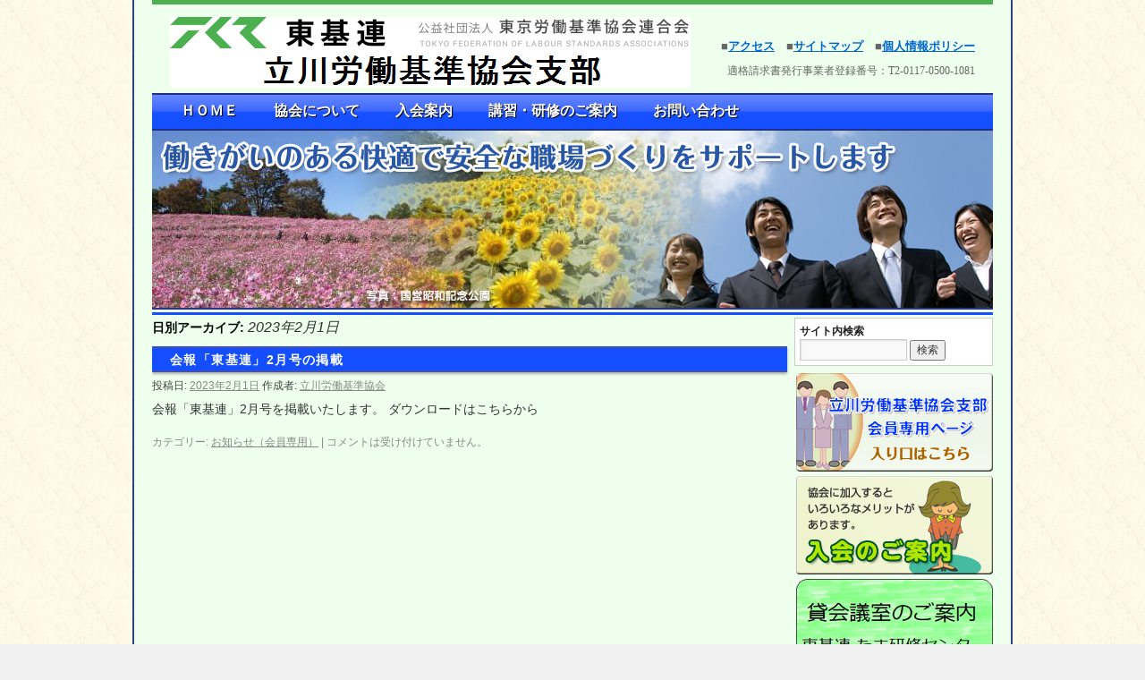

--- FILE ---
content_type: text/html; charset=UTF-8
request_url: http://www.tachikawa-roukikyo.or.jp/2023/02/01/
body_size: 3511
content:
<!DOCTYPE html>
<html dir="ltr" lang="ja">
<head>
<meta charset="UTF-8" />
<title>
01 | 2月 | 2023 | （公社）東基連 立川労働基準協会支部</title>
<link rel="profile" href="http://gmpg.org/xfn/11" />
<link rel="stylesheet" type="text/css" media="all" href="http://www.tachikawa-roukikyo.or.jp/wp/wp-content/themes/tachikawa/style.css" />
<link rel="pingback" href="http://www.tachikawa-roukikyo.or.jp/wp/xmlrpc.php" />
<link rel="alternate" type="application/rss+xml" title="（公社）東基連 立川労働基準協会支部 &raquo; フィード" href="http://www.tachikawa-roukikyo.or.jp/feed/" />
<link rel="alternate" type="application/rss+xml" title="（公社）東基連 立川労働基準協会支部 &raquo; コメントフィード" href="http://www.tachikawa-roukikyo.or.jp/comments/feed/" />
<link rel='stylesheet' id='theme-my-login-css'  href='http://www.tachikawa-roukikyo.or.jp/wp/wp-content/plugins/theme-my-login/theme-my-login.css?ver=6.2.3' type='text/css' media='all' />
<link rel='stylesheet' id='contact-form-7-css'  href='http://www.tachikawa-roukikyo.or.jp/wp/wp-content/plugins/contact-form-7/styles.css?ver=2.4.6' type='text/css' media='all' />
<script type='text/javascript' src='http://www.tachikawa-roukikyo.or.jp/wp/wp-includes/js/l10n.js?ver=20101110'></script>
<script type='text/javascript' src='http://www.tachikawa-roukikyo.or.jp/wp/wp-includes/js/jquery/jquery.js?ver=1.4.4'></script>
<link rel="EditURI" type="application/rsd+xml" title="RSD" href="http://www.tachikawa-roukikyo.or.jp/wp/xmlrpc.php?rsd" />
<link rel="wlwmanifest" type="application/wlwmanifest+xml" href="http://www.tachikawa-roukikyo.or.jp/wp/wp-includes/wlwmanifest.xml" /> 
<link rel='index' title='（公社）東基連 立川労働基準協会支部' href='http://www.tachikawa-roukikyo.or.jp/' />
<meta name="generator" content="WordPress 3.1.4" />
</head>

<body class="archive date">
<a name="t00" id="t00"></a>
<div id="wrapper" class="hfeed">
<div id="header">
	<div id="masthead">
		<div id="branding" role="banner">
						<div id="site-title"><span><a href="http://www.tachikawa-roukikyo.or.jp/" title="（公社）東基連 立川労働基準協会支部" rel="home"><img src="http://www.tachikawa-roukikyo.or.jp/wp/wp-content/themes/tachikawa/images/common/top_logo.png" width="582" height="79"></a></span></div>
			<!--<div id="site-description">
							</div>-->
			<div class="headnavi">■<a href="http://www.tachikawa-roukikyo.or.jp/about/#t04">アクセス</a>　■<a href="site_map">サイトマップ</a>　■<a href="privacy_policy">個人情報ポリシー</a></div>
			<div class="headnavi headnavi_invoice-num">適格請求書発行事業者登録番号：T2-0117-0500-1081</div>
			<div style="clear:both"></div>
			<!-- ここから#access -->
			<div id="access" role="navigation">
								<div class="skip-link screen-reader-text"><a href="#content" title="コンテンツへ移動">
					コンテンツへ移動					</a></div>
								<div class="menu-header"><ul id="menu-menu01" class="menu"><li id="menu-item-17" class="menu-item menu-item-type-custom menu-item-object-custom menu-item-home menu-item-17"><a href="http://www.tachikawa-roukikyo.or.jp/">ＨＯＭＥ</a></li>
<li id="menu-item-30" class="menu-item menu-item-type-post_type menu-item-object-page menu-item-30"><a href="http://www.tachikawa-roukikyo.or.jp/about/">協会について</a></li>
<li id="menu-item-31" class="menu-item menu-item-type-post_type menu-item-object-page menu-item-31"><a href="http://www.tachikawa-roukikyo.or.jp/admission/">入会案内</a></li>
<li id="menu-item-32" class="menu-item menu-item-type-post_type menu-item-object-page menu-item-32"><a href="http://www.tachikawa-roukikyo.or.jp/training_course/">講習・研修のご案内</a></li>
<li id="menu-item-33" class="menu-item menu-item-type-post_type menu-item-object-page menu-item-33"><a href="http://www.tachikawa-roukikyo.or.jp/inquiry/">お問い合わせ</a></li>
</ul></div>			</div>
			<!-- ここまで#access -->
			
						<img src="http://www.tachikawa-roukikyo.or.jp/wp/wp-content/uploads/2013/03/top_image_02_mini.jpg" width="940" height="198" alt="立川労働基準協会" class="top_image" />
						<div style="clear:both"></div>
		</div>
		<!-- #branding --> 
		
	</div>
	<!-- #masthead --> 
</div>
<!-- #header -->

<div id="main">

		<div id="container">
			<div id="content" role="main">


			<h1 class="page-title">
				日別アーカイブ: <span>2023年2月1日</span>			</h1>






			<div id="post-9708" class="post-9708 post type-post status-publish format-standard hentry category-members">
			<h2 class="entry-title"><a href="http://www.tachikawa-roukikyo.or.jp/2023/02/01/r5-2toukiren759/" title="会報「東基連」2月号の掲載 へのパーマリンク" rel="bookmark">会報「東基連」2月号の掲載</a></h2>

			<div class="entry-meta">
				<span class="meta-prep meta-prep-author">投稿日:</span> <a href="http://www.tachikawa-roukikyo.or.jp/2023/02/01/r5-2toukiren759/" title="2:11 PM" rel="bookmark"><span class="entry-date">2023年2月1日</span></a> <span class="meta-sep">作成者:</span> <span class="author vcard"><a class="url fn n" href="http://www.tachikawa-roukikyo.or.jp/author/tachikyo/" title="立川労働基準協会 の投稿をすべて表示">立川労働基準協会</a></span>			</div><!-- .entry-meta -->

				<div class="entry-summary">
				<p>会報「東基連」2月号を掲載いたします。 ダウンロードはこちらから</p>
			</div><!-- .entry-summary -->
	
			<div class="entry-utility">
									<span class="cat-links">
						<span class="entry-utility-prep entry-utility-prep-cat-links">カテゴリー:</span> <a href="http://www.tachikawa-roukikyo.or.jp/category/members/" title="お知らせ（会員専用） の投稿をすべて表示" rel="category tag">お知らせ（会員専用）</a>					</span>
					<span class="meta-sep">|</span>
												<span class="comments-link"><span>コメントは受け付けていません。</span></span>
							</div><!-- .entry-utility -->
		</div><!-- #post-## -->

		
	


			</div><!-- #content -->
		</div><!-- #container -->


		<div id="primary" class="widget-area" role="complementary">
			<ul class="xoxo">

<li id="search-2" class="widget-container widget_search"><h3 class="widget-title">サイト内検索</h3><form role="search" method="get" id="searchform" action="http://www.tachikawa-roukikyo.or.jp/" >
	<div><label class="screen-reader-text" for="s">検索:</label>
	<input type="text" value="" name="s" id="s" />
	<input type="submit" id="searchsubmit" value="検索" />
	</div>
	</form></li>			</ul>
		</div><!-- #primary .widget-area -->


		<div id="secondary" class="widget-area" role="complementary">
			<ul class="xoxo">
				<li id="text-3" class="widget-container widget_text"><h3 class="widget-title">会員専用</h3>			<div class="textwidget"><a href="members"><img src="http://www.tachikawa-roukikyo.or.jp/wp/wp-content/themes/tachikawa/images/common/banner01.png" width="220" height="110"></a></div>
		</li><li id="text-7" class="widget-container widget_text"><h3 class="widget-title">加入のご案内</h3>			<div class="textwidget"><a href="admission"><img src="http://www.tachikawa-roukikyo.or.jp/wp/wp-content/themes/tachikawa/images/common/banner02.png" width="220" height="110"></a></div>
		</li><li id="text-6" class="widget-container widget_text"><h3 class="widget-title">貸し会議室案内</h3>			<div class="textwidget"><a href="https://sites.google.com/view/tamaken-yoyaku/" target="_blank"><img src="http://www.tachikawa-roukikyo.or.jp/wp/wp-content/themes/tachikawa/images/common/banner03-kashikaigishitsu.png" width="220" height="110"></a></div>
		</li><li id="text-5" class="widget-container widget_text"><h3 class="widget-title">キャンペーングッズ申し込み</h3>			<div class="textwidget"><a href="anzen_goods"><img src="http://www.tachikawa-roukikyo.or.jp/wp/wp-content/themes/tachikawa/images/common/banner04.png" width="220" height="110"></a></div>
		</li><li id="text-4" class="widget-container widget_text"><h3 class="widget-title">巡回健康診断ご案内</h3>			<div class="textwidget"><a href="medical_checkup"><img src="http://www.tachikawa-roukikyo.or.jp/wp/wp-content/themes/tachikawa/images/common/banner05.png" width="220" height="110"></a></div>
		</li><li id="text-8" class="widget-container widget_text"><h3 class="widget-title">外国人在留支援センター「安全衛生班」</h3>			<div class="textwidget"><!-- <a href="https://www.toukiren.or.jp/fresc/" target="_brank"><img src="http://www.tachikawa-roukikyo.or.jp/wp/wp-content/themes/tachikawa/images/common/banner08.png" width="220" height="110"></a> \\></div>
		</li><li id="text-9" class="widget-container widget_text">			<div class="textwidget"><!--<a href="https://www.nep-sec.jp/taikai2021/" target="_brank"><img src="http://www.tachikawa-roukikyo.or.jp/wp/wp-content/themes/tachikawa/images/common/banner10.png" width="220" height="220"></a>--></div>
		</li><li id="text-10" class="widget-container widget_text"><h3 class="widget-title">安全衛生技術試験　受験申請・登録申請システム</h3>			<div class="textwidget"><a href="https://www.exam.or.jp/m/index.html" target="_blank"><img src="http://www.tachikawa-roukikyo.or.jp/wp/wp-content/themes/tachikawa/images/common/banner11.png" width="220" height="220"></a></div>
		</li>			</ul>
		</div><!-- #secondary .widget-area -->

</div>
<!-- #main -->

<div id="footer" role="contentinfo">
<div id="fotter_navi"><a href="../">HOME</a>｜<a href="about">協会について</a>｜<a href="admission">入会案内</a>｜<a href="training_course">講習・研修のご案内</a>｜<a href="inquiry">お問合せ</a></div>
	<div id="colophon">
	
		<div id="site-info"><a href="http://www.tachikawa-roukikyo.or.jp/" title="（公社）東基連 立川労働基準協会支部" rel="home">
			（公社）東基連 立川労働基準協会支部		</a></div>
		<!-- #site-info -->
		<div id="site-address">〒190-0012 立川市曙町1-21-1<br>
		いちご立川ビル2階　東基連多摩合同事務所<br>
			TEL 042-512-5311 / FAX 042-512-5473<br>
			メール <a href="mailto:kyoukai@tachikawa-roukikyo.or.jp">kyoukai@tachikawa-roukikyo.or.jp</a></div>
		<!-- #site-address -->
		<div style="clear:both"></div>
		<div class="copyright">Copyright (C) 2015 （公社）東基連 立川労働基準協会支部 All rights Reserved.</div>
	</div>
	<!-- #colophon --> 
</div>
<!-- #footer -->

</div>
<!-- #wrapper -->

<script type='text/javascript' src='http://www.tachikawa-roukikyo.or.jp/wp/wp-content/plugins/contact-form-7/jquery.form.js?ver=2.52'></script>
<script type='text/javascript' src='http://www.tachikawa-roukikyo.or.jp/wp/wp-content/plugins/contact-form-7/scripts.js?ver=2.4.6'></script>
</body></html>

--- FILE ---
content_type: text/css
request_url: http://www.tachikawa-roukikyo.or.jp/wp/wp-content/themes/tachikawa/style.css
body_size: 9987
content:
@charset "utf-8";
/*
Theme Name:     Tachikawa
Author:         rkfs
Template:       twentyten
*/

@import url('../twentyten/style.css');

#site-title a { color: #009900; }

html, body, div, span, applet, object, iframe, h1, h2, h3, h4, h5, h6, p, blockquote, pre, a, abbr, acronym, address, big, cite, code, del, dfn, em, font, img, ins, kbd, q, s, samp, small, strike, strong, sub, sup, tt, var, b, u, i, center, dl, dt, dd, ol, ul, li, fieldset, form, label, legend, table, caption, tbody, tfoot, thead, tr, th, td
{
	background: transparent;
	border: 0;
	margin: 0;
	padding: 0;
	vertical-align: baseline;
}

body { line-height: 1; }

h1, h2, h3, h4, h5, h6
{
	clear: both;
	font-weight: normal;
}

ol, ul { list-style: none; }

blockquote { quotes: none; }

blockquote:before, blockquote:after
{
	content: '';
	content: none;
}

del { text-decoration: line-through; }

/* tables still need 'cellspacing="0"' in the markup */
table
{
	border-collapse: collapse;
	border-spacing: 0;
}

a img { border: none; }

/* =Layout
-------------------------------------------------------------- */

/*
LAYOUT: Two columns
DESCRIPTION: Two-column fixed layout with one sidebar right of content
*/

#container
{
	float: left;
	margin: 0 -230px 0 0;
	width: 100%;
}

#content { margin: 0 230px 0 0px; }

#primary, #secondary
{
	float: right;
	overflow: hidden;
	width: 220px;
}

#secondary { clear: right; }

#footer
{
	clear: both;
	width: 100%;
}

/*
LAYOUT: One column, no sidebar
DESCRIPTION: One centered column with no sidebar
*/

.one-column #content
{
	margin: 0 auto;
	width: 100%;
}

/*
LAYOUT: Full width, no sidebar
DESCRIPTION: Full width content with no sidebar; used for attachment pages
*/

.single-attachment #content
{
	margin: 0 auto;
	width: 900px;
}

/* =Fonts
-------------------------------------------------------------- */

body, input, textarea, .page-title span, .pingback a.url { font-family: Osaka, "ＭＳ Ｐゴシック", "MS PGothic", sans-serif, Arial; }

h3#comments-title, h3#reply-title, #access .menu, #access div.menu ul, #cancel-comment-reply-link, .form-allowed-tags, #site-info, #site-title, #wp-calendar, .comment-meta, .comment-body tr th, .comment-body thead th, .entry-content label, .entry-content tr th, .entry-content thead th, .entry-meta, .entry-title, .entry-utility, #respond label, .navigation, .page-title, .pingback p, .reply, .widget-title, .wp-caption-text { font-family: Osaka, "ＭＳ Ｐゴシック", "MS PGothic", sans-serif, Arial; }

/*
h3#comments-title, h3#reply-title, #access .menu, #access div.menu ul, #cancel-comment-reply-link, .form-allowed-tags, #site-info, #site-title, #wp-calendar, .comment-meta, .comment-body tr th, .comment-body thead th, .entry-content label, .entry-content tr th, .entry-content thead th, .entry-meta, .entry-title, .entry-utility, #respond label, .navigation, .page-title, .pingback p, .reply, .widget-title, .wp-caption-text { font-family: "Helvetica Neue", Arial, Helvetica, "Nimbus Sans L", sans-serif; }
*/
input[type=submit] { font-family: "Helvetica Neue", Arial, Helvetica, "Nimbus Sans L", sans-serif; }

pre { font-family: "Courier 10 Pitch", Courier, monospace; }

code { font-family: Monaco, Consolas, "Andale Mono", "DejaVu Sans Mono", monospace; }

/* =Structure
-------------------------------------------------------------- */

/* The main theme structure */
#access .menu-header, div.menu, #colophon, #branding, #main, #wrapper
{
	margin: 0 auto;
	width: 940px;
	height: 100%;
}

#wrapper
{
	background: #EFE;
	padding: 0 20px;
	margin-top: 0px;
	margin-bottom: 0px;
	border-right: 2px solid #304090;
	border-left: 2px solid #304090;
	border-bottom: 1px solid #EEFFEE;
}

/* Structure the footer area */
#footer-widget-area { overflow: hidden; }

#footer-widget-area .widget-area
{
	float: left;
	margin-right: 20px;
	width: 220px;
}

#footer-widget-area #fourth { margin-right: 0; }

#site-info
{
	float: left;
	width: 40%;
	font: bold 16px/1em "MS UI Gothic", "ＭＳ Ｐゴシック";
	color: #333;
}

#site-generator
{
	float: right;
	width: 220px;
}

/* =Global Elements
-------------------------------------------------------------- */

/* Main global 'theme' and typographic styles */
body {
	background: #f1f1f1 url(images/common/b006.gif) repeat;
	padding: 0;
}

body, input, textarea
{
	color: #666;
	font-size: 12px;
	line-height: 18px;
}

hr
{
	background-color: #e7e7e7;
	border: 0;
	clear: both;
	height: 1px;
	margin-bottom: 18px;
}

/* Text elements */
p { margin-bottom: 18px; }

ul
{
	list-style: square;
	margin: 0 0 18px 1.5em;
}

ol
{
	list-style: decimal;
	margin: 0 0 18px 1.5em;
}

ol ol { list-style: upper-alpha; }

ol ol ol { list-style: lower-roman; }

ol ol ol ol { list-style: lower-alpha; }

ul ul, ol ol, ul ol, ol ul { margin-bottom: 0; }

dl { margin: 0 0 24px 0; }

dt { font-weight: bold; }

dd { margin-bottom: 18px; }

strong { font-weight: bold; }

cite, em, i { font-style: italic; }

big { font-size: 131.25%; }

ins
{
	background: #ffc;
	text-decoration: none;
}

blockquote
{
	font-style: italic;
	padding: 0 3em;
}

blockquote cite, blockquote em, blockquote i { font-style: normal; }

pre
{
	background: #f7f7f7;
	color: #222;
	line-height: 18px;
	margin-bottom: 18px;
	padding: 1.5em;
}

abbr, acronym
{
	border-bottom: 1px dotted #666;
	cursor: help;
}

sup, sub
{
	height: 0;
	line-height: 1;
	position: relative;
	vertical-align: baseline;
}

sup { bottom: 1ex; }

sub { top: .5ex; }

input[type="text"], textarea
{
	background: #f9f9f9;
	border: 1px solid #ccc;
	box-shadow: inset 1px 1px 1px rgba(0,0,0,0.1);
	-moz-box-shadow: inset 1px 1px 1px rgba(0,0,0,0.1);
	-webkit-box-shadow: inset 1px 1px 1px rgba(0,0,0,0.1);
	padding: 2px;
}

a:link { color: #0066cc; }

a:visited { color: #743399; }

a:active, a:hover { color: #ff4b33; }

/* Text meant only for screen readers */
.screen-reader-text
{
	position: absolute;
	left: -9000px;
}

/* =Header
-------------------------------------------------------------- */

#header { 
	border-top: 5px solid #4CAF50;
	padding: 20px 0px 0px; }

#site-title
{
	float: left;
	font-size: 30px;
	line-height: 44px;
	margin: -6px 0 6px 0;
	vertical-align: middle;
	width: 460px;
}

#site-title a
{
	color: #000;
	font-weight: bold;
	text-decoration: none;
}

#site-description
{
	text-align: right;
	width: 220px;
	clear: right;
	float: right;
	margin: 15px 0px 18px;
}

/* This is the custom header image */
#branding img
{
	display: block;
	float: left;
	vertical-align: middle;
}

/* =Menu
-------------------------------------------------------------- */

#access
{
	display: block;
	float: left;
	margin: 0 auto;
	width: 940px;
	background: url(images/common/navi_bg.gif) repeat-x;
	height: 42px;
}

#access .menu-header, div.menu
{
	font-size: 13px;
	margin-left: 12px;
	width: 928px;
	height: 42px;
}

#access .menu-header ul, div.menu ul
{
	list-style: none;
	margin: 0;
}

#access .menu-header li, div.menu li
{
	float: left;
	position: relative;
}

/*
#access a {
	color: #aaa;
	display: block;
	line-height: 42px;
	padding: 0 20px;
	text-decoration: none;
}
*/

#access a
{
	font: bold 16px/40px "メイリオ", Meiryo, "ヒラギノ角ゴ Pro W3", "Hiragino Kaku Gothic Pro", Osaka, "ＭＳ Ｐゴシック", "MS PGothic", sans-serif, Arial;
	color: #FFF;
	text-decoration: none;
	display: inline-block;
	padding: 0px 20px;
	height: 40px;
	vertical-align: middle;
	zoom: 1;
	text-shadow: #000 1px 1px 1px;



 filter:progid:DXImageTransform.Microsoft.DropShadow(color=#000000, offx=1, offy=1);
/*float: left;*/
}

#access ul ul
{
	box-shadow: 0px 3px 3px rgba(0,0,0,0.2);
	-moz-box-shadow: 0px 3px 3px rgba(0,0,0,0.2);
	-webkit-box-shadow: 0px 3px 3px rgba(0,0,0,0.2);
	display: none;
	position: absolute;
	top: 38px;
	left: 0;
	float: left;
	width: 180px;
	z-index: 99999;
}

#access ul ul li { min-width: 180px; }

#access ul ul ul
{
	left: 100%;
	top: 0;
}

#access ul ul a
{
	background: #333;
	line-height: 1em;
	padding: 10px;
	width: 160px;
	height: auto;
}

#access li:hover > a, #access ul ul :hover > a
{
	background: #293580;
	color: #fff;
	height: 40px;
}

#access ul li:hover > ul { display: block; }

#access ul li.current_page_item > a, #access ul li.current-menu-ancestor > a, #access ul li.current-menu-item > a, #access ul li.current-menu-parent > a { color: #fff; }

* html #access ul li.current_page_item a, * html #access ul li.current-menu-ancestor a, * html #access ul li.current-menu-item a, * html #access ul li.current-menu-parent a, * html #access ul li a:hover { color: #fff; }

/* =Content
-------------------------------------------------------------- */

#main
{
	clear: both;
	overflow: hidden;
	padding: 3px 0 0;
	border-top: 3px solid #144EFF;
	margin-top: 3px;
}

#content { margin-bottom: 10px; }

#content, #content input, #content textarea
{
	color: #333;
	font-size: 14px;
	line-height: 1.5em;
}

#content p, #content ul, #content ol, #content dd, #content pre, #content hr { margin-bottom: 24px; }

#content ul ul, #content ol ol, #content ul ol, #content ol ul { margin-bottom: 0; }

#content pre, #content kbd, #content tt, #content var
{
	font-size: 15px;
	line-height: 21px;
}

#content code { font-size: 13px; }

#content dt, #content th { color: #000; }

#content h1, #content h2, #content h3, #content h4, #content h5, #content h6
{
	color: #000;
	line-height: 1.5em;
	margin: 0 0 20px 0;
}

#content table
{
	border: 1px solid #e7e7e7;
	margin: 0 -1px 24px 0;
	text-align: left;
	width: 100%;
}

#content tr th, #content thead th
{
	color: #888;
	font-size: 12px;
	font-weight: bold;
	line-height: 18px;
	padding: 9px 24px;
}

#content tr td
{
	border-top: 1px solid #e7e7e7;
	padding: 6px 24px;
	margin: 10px -2px 10px 0px;
}

#content tr.odd td { background: #f2f7fc; }

.hentry { margin: 0 0 16px; }

.home .sticky
{
	background: #f2f7fc;
	border-top: 4px solid #000;
	margin-left: -20px;
	margin-right: -20px;
	padding: 18px 20px;
}

.single .hentry { margin: 0 0 36px 0; }

.page-title
{
	color: #000;
	font-size: 14px;
	font-weight: bold;
	margin: 0 0 36px 0;
}

.page-title span
{
	color: #333;
	font-size: 16px;
	font-style: italic;
	font-weight: normal;
}

.page-title a:link, .page-title a:visited
{
	color: #888;
	text-decoration: none;
}

.page-title a:active, .page-title a:hover { color: #ff4b33; }

#content .entry-title
{
	font: bold 14px/20px "メイリオ", Meiryo, "ヒラギノ角ゴ Pro W3", "Hiragino Kaku Gothic Pro", Osaka, "ＭＳ Ｐゴシック", "MS PGothic", sans-serif, Arial;
	color: #FFF;
	letter-spacing: 0.1em;
	background: #1951FF;
	height: 20px;
	margin: -10px 0 5px 0;
	border-top: 2px solid #4050b0;
	border-bottom: 2px solid #4050b0;
	padding: 3px 0px 2px 20px;
	vertical-align: middle;
	-webkit-box-shadow: #aaa 0px 2px 3px;
	-moz-box-shadow: #aaa 0px 2px 3px;
	box-shadow: #aaa 0px 2px 3px;
	background:#144EFF; /* IE Hack */
	zoom: 1;
}

#content .entry-title span
{
	zoom: 1;
	text-shadow: #000 1px 1px 1px;
 filter:progid:DXImageTransform.Microsoft.DropShadow(color=#000000, offx=1, offy=1);
	color: #FFF;
	display:block; /* IE */
}

.entry-title a:link, .entry-title a:visited { color: #fff;/*text-decoration: none;*/ }

.entry-title a:active, .entry-title a:hover { color: #ff4b33; }

.entry-meta
{
	color: #444;
	font-size: 12px;
}

.entry-meta abbr, .entry-utility abbr { border: none; }

.entry-meta abbr:hover, .entry-utility abbr:hover { border-bottom: 1px dotted #666; }

.entry-content, .entry-summary
{
	clear: both;
	padding: 5px 0;
}

#content .entry-summary p:last-child { margin-bottom: 12px; }

.entry-content fieldset
{
	border: 1px solid #e7e7e7;
	margin: 0 0 24px 0;
	padding: 24px;
}

.entry-content fieldset legend
{
	background: #fff;
	color: #000;
	font-weight: bold;
	padding: 0 24px;
}

.entry-content input { margin: 0 0 24px 0; }

.entry-content input.file, .entry-content input.button { margin-right: 24px; }

.entry-content label
{
	color: #888;
	font-size: 12px;
}

.entry-content select { margin: 0 0 24px 0; }

.entry-content sup, .entry-content sub { font-size: 10px; }

.entry-content blockquote.left
{
	float: left;
	margin-left: 0;
	margin-right: 24px;
	text-align: right;
	width: 33%;
}

.entry-content blockquote.right
{
	float: right;
	margin-left: 24px;
	margin-right: 0;
	text-align: left;
	width: 33%;
}

.page-link
{
	clear: both;
	color: #000;
	font-weight: bold;
	margin: 0 0 22px 0;
	word-spacing: 0.5em;
}

.page-link a:link, .page-link a:visited
{
	background: #f1f1f1;
	color: #333;
	font-weight: normal;
	padding: 0.5em 0.75em;
	text-decoration: none;
}

.home .sticky .page-link a { background: #d9e8f7; }

.page-link a:active, .page-link a:hover { color: #ff4b33; }

body.page .edit-link
{
	clear: both;
	display: block;
}

#entry-author-info
{
	background: #f2f7fc;
	border-top: 4px solid #000;
	clear: both;
	font-size: 14px;
	line-height: 20px;
	margin: 24px 0;
	overflow: hidden;
	padding: 18px 20px;
}

#entry-author-info #author-avatar
{
	background: #fff;
	border: 1px solid #e7e7e7;
	float: left;
	height: 60px;
	margin: 0 -104px 0 0;
	padding: 11px;
}

#entry-author-info #author-description
{
	float: left;
	margin: 0 0 0 104px;
}

#entry-author-info h2
{
	color: #000;
	font-size: 100%;
	font-weight: bold;
	margin-bottom: 0;
}

.entry-utility
{
	clear: both;
	color: #888;
	font-size: 12px;
	line-height: 18px;
}

.entry-meta a, .entry-utility a { color: #888; }

.entry-meta a:hover, .entry-utility a:hover { color: #ff4b33; }

#content .video-player { padding: 0; }

/* =Asides
-------------------------------------------------------------- */

.home #content .format-aside p, .home #content .category-asides p
{
	font-size: 14px;
	line-height: 20px;
	margin-bottom: 10px;
	margin-top: 0;
}

.home .hentry.format-aside, .home .hentry.category-asides { padding: 0; }

.home #content .format-aside .entry-content, .home #content .category-asides .entry-content { padding-top: 0; }

/* =Gallery listing
-------------------------------------------------------------- */

.format-gallery .size-thumbnail img, .category-gallery .size-thumbnail img
{
	border: 10px solid #f1f1f1;
	margin-bottom: 0;
}

.format-gallery .gallery-thumb, .category-gallery .gallery-thumb
{
	float: left;
	margin-right: 20px;
	margin-top: -4px;
}

.home #content .format-gallery .entry-utility, .home #content .category-gallery .entry-utility { padding-top: 4px; }

/* =Attachment pages
-------------------------------------------------------------- */

.attachment .entry-content .entry-caption
{
	font-size: 140%;
	margin-top: 24px;
}

.attachment .entry-content .nav-previous a:before { content: '\2190\00a0'; }

.attachment .entry-content .nav-next a:after { content: '\00a0\2192'; }

/* =Images
-------------------------------------------------------------- */

/*
Resize images to fit the main content area.
- Applies only to images uploaded via WordPress by targeting size-* classes.
- Other images will be left alone. Use "size-auto" class to apply to other images.
*/
img.size-auto, img.size-full, img.size-large, img.size-medium, .attachment img
{
	max-width: 100%; /* When images are too wide for containing element, force them to fit. */
	height: auto; /* Override height to match resized width for correct aspect ratio. */
}

.alignleft, img.alignleft
{
	display: inline;
	float: left;
	margin-right: 24px;
	margin-top: 4px;
}

.alignright, img.alignright
{
	display: inline;
	float: right;
	margin-left: 24px;
	margin-top: 4px;
}

.aligncenter, img.aligncenter
{
	clear: both;
	display: block;
	margin-left: auto;
	margin-right: auto;
}

img.alignleft, img.alignright, img.aligncenter { margin-bottom: 12px; }

.wp-caption
{
	background: #f1f1f1;
	line-height: 18px;
	margin-bottom: 20px;
	max-width: 632px !important; /* prevent too-wide images from breaking layout */
	padding: 4px;
	text-align: center;
}

.wp-caption img { margin: 5px 5px 0; }

.wp-caption p.wp-caption-text
{
	color: #888;
	font-size: 12px;
	margin: 5px;
}

.wp-smiley { margin: 0; }

.gallery { margin: 0 auto 18px; }

.gallery .gallery-item
{
	float: left;
	margin-top: 0;
	text-align: center;
	width: 33%;
}

.gallery-columns-2 .gallery-item { width: 50%; }

.gallery-columns-4 .gallery-item { width: 25%; }

.gallery img { border: 2px solid #cfcfcf; }

.gallery-columns-2 .attachment-medium
{
	max-width: 92%;
	height: auto;
}

.gallery-columns-4 .attachment-thumbnail
{
	max-width: 84%;
	height: auto;
}

.gallery .gallery-caption
{
	color: #888;
	font-size: 12px;
	margin: 0 0 12px;
}

.gallery dl { margin: 0; }

.gallery img { border: 10px solid #f1f1f1; }

.gallery br+br { display: none; }

#content .attachment img
{/* single attachment images should be centered */
	display: block;
	margin: 0 auto;
}

/* =Navigation
-------------------------------------------------------------- */

.navigation
{
	color: #888;
	font-size: 12px;
	line-height: 18px;
	overflow: hidden;
}

.navigation a:link, .navigation a:visited
{
	color: #888;
	text-decoration: none;
}

.navigation a:active, .navigation a:hover { color: #ff4b33; }

.nav-previous
{
	float: left;
	width: 50%;
}

.nav-next
{
	float: right;
	text-align: right;
	width: 50%;
}

#nav-above { margin: 0 0 18px 0; }

#nav-above { display: none; }

.paged #nav-above, .single #nav-above { display: block; }

#nav-below { margin: -18px 0 0 0; }

/* =Comments
-------------------------------------------------------------- */
#comments { clear: both; }

#comments .navigation { padding: 0 0 18px 0; }

h3#comments-title, h3#reply-title
{
	color: #000;
	font-size: 20px;
	font-weight: bold;
	margin-bottom: 0;
}

h3#comments-title { padding: 24px 0; }

.commentlist
{
	list-style: none;
	margin: 0;
}

.commentlist li.comment
{
	border-bottom: 1px solid #e7e7e7;
	line-height: 24px;
	margin: 0 0 24px 0;
	padding: 0 0 0 56px;
	position: relative;
}

.commentlist li:last-child
{
	border-bottom: none;
	margin-bottom: 0;
}

#comments .comment-body ul, #comments .comment-body ol { margin-bottom: 18px; }

#comments .comment-body p:last-child { margin-bottom: 6px; }

#comments .comment-body blockquote p:last-child { margin-bottom: 24px; }

.commentlist ol { list-style: decimal; }

.commentlist .avatar
{
	position: absolute;
	top: 4px;
	left: 0;
}

.comment-author { }

.comment-author cite
{
	color: #000;
	font-style: normal;
	font-weight: bold;
}

.comment-author .says { font-style: italic; }

.comment-meta
{
	font-size: 12px;
	margin: 0 0 18px 0;
}

.comment-meta a:link, .comment-meta a:visited
{
	color: #888;
	text-decoration: none;
}

.comment-meta a:active, .comment-meta a:hover { color: #ff4b33; }

.commentlist .even { }

.commentlist .bypostauthor { }

.reply
{
	font-size: 12px;
	padding: 0 0 24px 0;
}

.reply a, a.comment-edit-link { color: #888; }

.reply a:hover, a.comment-edit-link:hover { color: #ff4b33; }

.commentlist .children
{
	list-style: none;
	margin: 0;
}

.commentlist .children li
{
	border: none;
	margin: 0;
}

.nopassword, .nocomments { display: none; }

#comments .pingback
{
	border-bottom: 1px solid #e7e7e7;
	margin-bottom: 18px;
	padding-bottom: 18px;
}

.commentlist li.comment+li.pingback { margin-top: -6px; }

#comments .pingback p
{
	color: #888;
	display: block;
	font-size: 12px;
	line-height: 18px;
	margin: 0;
}

#comments .pingback .url
{
	font-size: 13px;
	font-style: italic;
}

/* Comments form */
input[type=submit] { color: #333; }

#respond
{
	border-top: 1px solid #e7e7e7;
	margin: 24px 0;
	overflow: hidden;
	position: relative;
}

#respond p { margin: 0; }

#respond .comment-notes { margin-bottom: 1em; }

.form-allowed-tags { line-height: 1em; }

.children #respond { margin: 0 48px 0 0; }

h3#reply-title { margin: 18px 0; }

#comments-list #respond { margin: 0 0 18px 0; }

#comments-list ul #respond { margin: 0; }

#cancel-comment-reply-link
{
	font-size: 12px;
	font-weight: normal;
	line-height: 18px;
}

#respond .required
{
	color: #ff4b33;
	font-weight: bold;
}

#respond label
{
	color: #888;
	font-size: 12px;
}

#respond input
{
	margin: 0 0 9px;
	width: 98%;
}

#respond textarea { width: 98%; }

#respond .form-allowed-tags
{
	color: #888;
	font-size: 12px;
	line-height: 18px;
}

#respond .form-allowed-tags code { font-size: 11px; }

#respond .form-submit { margin: 12px 0; }

#respond .form-submit input
{
	font-size: 14px;
	width: auto;
}

/* =Widget Areas
-------------------------------------------------------------- */

.widget-area ul
{
	list-style: none;
	margin-left: 0;
}

.widget-area ul ul
{
	list-style: square;
	margin-left: 1.3em;
}

.widget-area select { max-width: 100%; }

.widget_search #s {/* This keeps the search inputs in line */ width: 60%; }

.widget_search label { display: none; }

.widget-container { margin: 0px 0px 5px; }

.widget-title
{
	color: #222;
	font-weight: bold;
	font-size: 12px;
}

.widget-area a:link, .widget-area a:visited { text-decoration: none; }

.widget-area a:active, .widget-area a:hover { text-decoration: underline; }

.widget-area .entry-meta { font-size: 11px; }

#wp_tag_cloud div { line-height: 1.6em; }

#wp-calendar { width: 100%; }

#wp-calendar caption
{
	color: #222;
	font-size: 14px;
	font-weight: bold;
	padding-bottom: 4px;
	text-align: left;
}

#wp-calendar thead { font-size: 11px; }

#wp-calendar thead th { }

#wp-calendar tbody { color: #aaa; }

#wp-calendar tbody td
{
	background: #f5f5f5;
	border: 1px solid #fff;
	padding: 3px 0 2px;
	text-align: center;
}

#wp-calendar tbody .pad { background: none; }

#wp-calendar tfoot #next { text-align: right; }

.widget_rss a.rsswidget { color: #000; }

.widget_rss a.rsswidget:hover { color: #ff4b33; }

.widget_rss .widget-title img
{
	width: 11px;
	height: 11px;
}

/* Main sidebars */
#main .widget-area ul
{
	margin-left: 0;
	padding: 0 20px 0 0;
}

#main .widget-area ul ul
{
	border: none;
	margin-left: 1.3em;
	padding: 0;
}

#primary
{
	background: #FFF;
	margin-bottom: 8px;
	border: 1px solid #CCC;
}

#secondary { margin: 0px 0px 10px; }

/* Footer widget areas */
#footer-widget-area { }

/* =Footer
-------------------------------------------------------------- */

#colophon
{
	border-top: 4px solid #000;
	margin-top: -4px;
	overflow: hidden;
	padding: 12px 0 0 0;
}

#site-info { font-weight: bold; }

#site-info a
{
	color: #222;
	text-decoration: none;
}

#site-generator
{
	font-style: italic;
	position: relative;
	display: none;
}

#site-generator a
{
	background: url(images/wordpress.png) center left no-repeat;
	color: #666;
	display: inline-block;
	line-height: 16px;
	padding-left: 20px;
	text-decoration: none;
}

#site-generator a:hover { text-decoration: underline; }

img#wpstats
{
	display: block;
	margin: 0 auto 10px;
}

/* =Mobile Safari ( iPad, iPhone and iPod Touch )
-------------------------------------------------------------- */

pre { -webkit-text-size-adjust: 140%; }

code { -webkit-text-size-adjust: 160%; }

#access, .entry-meta, .entry-utility, .navigation, .widget-area { -webkit-text-size-adjust: 120%; }

#site-description { -webkit-text-size-adjust: none; }


/* =Print Style
-------------------------------------------------------------- */

@media print {

body { background: none !important; }

#wrapper
{
	clear: both !important;
	display: block !important;
	float: none !important;
	position: relative !important;
}

#header
{
	border-bottom: 2pt solid #000;
	padding-bottom: 18pt;
}

#colophon { border-top: 2pt solid #000; }

#site-title, #site-description
{
	float: none;
	line-height: 1.4em;
	margin: 0;
	padding: 0;
}

#site-title { font-size: 13pt; }

.entry-content
{
	font-size: 14pt;
	line-height: 1.6em;
}

.entry-title { font-size: 21pt; }

#access, #branding img, #respond, .comment-edit-link, .edit-link, .navigation, .page-link, .widget-area { display: none !important; }

#container, #header, #footer
{
	margin: 0;
	width: 100%;
}

#content, .one-column #content
{
	margin: 24pt 0 0;
	width: 100%;
}

.wp-caption p { font-size: 11pt; }

#site-info, #site-generator
{
	float: none;
	width: auto;
}

#colophon { width: auto; }

img#wpstats { display: none; }

#site-generator a
{
	margin: 0;
	padding: 0;
}

#entry-author-info { border: 1px solid #e7e7e7; }

#main { display: inline; }

.home .sticky { border: none; }
}

#site-title span a img
{
	border-style: none;
	border-width: 0px;
}

#site-title span a
{
	margin: 0px 0px 0px 20px;
	height: 44px;
	width: 457px;
	display: block;
}

.top_image
{
	border-bottom: 2px solid #293580 !important;
	border-top-width: 0px !important;
	border-right-width: 0px !important;
	border-left-width: 0px !important;
	border-top-style: none !important;
	border-right-style: none !important;
	border-left-style: none !important;
}

#content .information_h1
{
	font: bold 14px/20px "メイリオ", Meiryo, "ヒラギノ角ゴ Pro W3", "Hiragino Kaku Gothic Pro", Osaka, "ＭＳ Ｐゴシック", "MS PGothic", sans-serif, Arial;
	color: #FFF;
	letter-spacing: 2px;
	vertical-align: middle;
	height: 20px;
	margin: 0px 0px 5px;
	padding: 2px 0px 0px 20px;
	border-top: 2px solid #001C6F;
	border-bottom: 2px solid #001C6F;
	-moz-box-shadow: 2px 2px 3px #666; /* FireFox */
	-webkit-box-shadow: 2px 2px 3px #666; /* webkit */
	box-shadow:2px 2px 3px #666;
	-ms-filter: "progid:DXImageTransform.Microsoft.Shadow(color=#000000,direction=135,strength=3,enabled=true)";
 filter: progid:DXImageTransform.Microsoft.Shadow(color=#000000, direction=135, strength=3, enabled=true); /* IE5.5+ */
	background:#2D5DFF; /* IE Hack */
	zoom: 1;
}

#content .information_h1 span
{
	zoom: 1;
	text-shadow: #000 1px 1px 1px;
 filter:progid:DXImageTransform.Microsoft.DropShadow(color=#000000, offx=1, offy=1);

}
#content .information_h1 a,
#content .information_h1 a:active,
#content .information_h1 a:visited {
	color: #fff;
	text-shadow: none;
	text-decoration: underline;
}
#content .information_h1 a:hover {
	color: #f00;
	text-decoration: underline;
}

#content .content_box0
{
	background: #fff;
	border: 1px solid #ddd;
	margin: 0px 0px 10px;
	padding: 1em;
	letter-spacing: 0.05em;
	width: 95.5%;
	min-height: 425px;
}

#content .content_box1
{
	background: #fff;
	border: 1px solid #aaa;
	margin: 0px 0px 10px;
	padding: 0.6em 0.9em 0.3em 0.8em;
	overflow: auto;
	height: 197px;
}

#content .content_box2
{
	background: #fff;
	border: 1px solid #999;
	margin: 0px 0px 10px;
	padding: 0.6em 0.9em 0.3em 0.8em;
	overflow: auto;
	height: 280px;
}

#content .content_box p
{
	font: 14px/1.5em "ヒラギノ角ゴ Pro W3", "Hiragino Kaku Gothic Pro", "メイリオ", Meiryo, Osaka, "ＭＳ Ｐゴシック", "MS PGothic", sans-serif, Arial !important;
	margin: 0px;
}

#container .free_space .sbox
{
	height: 162px;
	width: 232px;
	background: #FFFFEC;
	float: left;
	margin: 0px 7px 0px 0px;
	line-height: 162px;
	vertical-align: middle;
}

#container .free_space
{
	margin: 0px -7px 20px 0px;
	overflow: hidden !important;
	zoom: 1;
	width: 717px;
}

#main #primary .xoxo { margin: 5px; }

#main #secondary .xoxo .widget-title { display: none; }

/*#main #secondary .widget-container { margin: 0px 0px 8px; }*/

#main #secondary .xoxo
{
	margin: 0px;
	padding: 0px;
}

#main #secondary .xoxo .textwidget img
{
	margin: 0px;
	vertical-align: middle;
	padding: 0px;
	line-height: 110px;
}

#site-address
{
	float: right;
	width: 40%;
	color: #333;
	text-align: right;
	font: 12px/1.5em "MS UI Gothic", "ＭＳ Ｐゴシック";
	letter-spacing: 0.05em;
}

#colophon .copyright
{
	font: 12px/1em "MS UI Gothic", "ＭＳ Ｐゴシック";
	color: #666;
	text-align: center;
	margin: 5px 0 0 0;
}

#content .entry-content dl
{
	padding: 0 10px 10px 5px;
}
#content .entry-content dl dt
{
	font: normal 12px "MS UI Gothic", "ＭＳ Ｐゴシック";
	width: 30%;
	float: right;
	text-align: right;
	margin: 3px 0px 0px;
	padding-top: 0;
	line-height: 1.65em !important;
}

#content .entry-content dl dd
{
	font: normal 14px/1.4em "MS UI Gothic", "ＭＳ Ｐゴシック";
	margin: 0px;/*width: 65%;*//*float: right;*/
	border-bottom: 1px dotted #ddd;
	line-height: 1.65em !important;
}

.headnavi
{
	font: bold 13px/1em "MS UI Gothic", "ＭＳ Ｐゴシック";
	color: #666;
	clear: right;
	float: right;
	margin-right: 20px;
	margin-top: 20px;
}

.headnavi_invoice-num {
    font-size: 12px;
    font-weight: normal;
    margin-top: 15px;
}

#footer #fotter_navi
{
	text-align: center;
	margin: 3px 0px 10px;
	padding: 0;
	width: 100%;
}

#container #content .hentry .entry-content .tachikyo01
{
	font-size: 14px;
	line-height: 1.5em;
	font-weight: normal;
	color: #333;
	margin: 0px;
	background: #fff;
	padding: 1em;
	border: 1px solid #aaa;
}

#content .tachikyo01 .contents_list
{
	font: 13px/1.5em "MS UI Gothic", "ＭＳ Ｐゴシック";
	color: #666;
	margin: 0px 0px 0px 32px;
}

#content .entry-content h2
{
	border: solid #13e;
	border-width: 1px 1px 1px 8px;
	padding: 1px 0 0 0.85em;
	margin: 16px 0px;
	font: bold 16px/1.75em "ヒラギノ角ゴ Pro W3", "Hiragino Kaku Gothic Pro", "メイリオ", Meiryo, Osaka, "ＭＳ Ｐゴシック", "MS PGothic", sans-serif, Arial;
	color: #333;
	background: #EFEFEF;
	letter-spacing: 0.05em;
}

#content .tachikyo01 .schedule table { border: 2px solid #000; }

#content .tachikyo01 .schedule table tr td
{
	font: normal 12px/1.2em "ＭＳ ゴシック", "MS Gothic", "Osaka－等幅", Osaka-mono, monospace;
	color: #333;
	border: 1px solid #666;
	border-collapse: collapse;
	padding: 0.5em;
	vertical-align: middle;
	background: #FFF;
}

#content .tachikyo01 .schedule table tr th
{
	text-align: center;
	color: #FFF;
	border: 1px solid #333;
	border-collapse: collapse;
	font: bold 13px/1.2em "MS UI Gothic", "ＭＳ Ｐゴシック";
	padding: 0.5em 0em;
	vertical-align: middle;
	background: #666;
}

.td_center
{
	text-align: center;
	padding: 0.5em 0em;
}

.td_right { text-align: right; }

#content .tachikyo01 .goToHead
{
	font: 12px/2em "MS UI Gothic", "ＭＳ Ｐゴシック";
	text-align: right;
	vertical-align: middle;
	margin: 0px;
	padding-right: 1em;
}

#content .tachikyo01 p
{
	font-size: 14px;
	line-height: 1.5em;
	font-weight: normal;
	color: #333;
	margin: 0px;
	padding: 0px 1em;
	text-indent: 1em;
}

#content .tachikyo01 .saikoufu table
{
	width: 100%;
	margin: 10px auto;
	border: 2px solid #333;
}

#content .tachikyo01 .saikoufu table tr td
{
	font-size: 14px;
	line-height: 1.5em;
	font-weight: normal;
	color: #666;
	padding: 0.5em;
	border: 1px solid #999;
	border-collapse: collapse;
	vertical-align: middle;
	text-align: center;
	background: #FFF;
}

#content .tachikyo01 .saikoufu table tr th
{
	font-size: 14px;
	line-height: 1.5em;
	font-weight: bold;
	color: #FFF;
	background: #666;
	text-align: center;
	border: 1px solid #FFF;
	vertical-align: middle;
	padding: 0.5em 0em;
}

#content .tachikyo01 .saikoufu h3
{
	font-size: 14px;
	line-height: 1.5em;
	font-weight: bold;
	color: #333;
	padding: 0px 0px 0px 2em;
	text-decoration: underline;
	margin: 10px 0px;
}

#content .tachikyo01 .saikoufu p
{
	text-indent: 0px;
	margin: 0px 0px 0px 2em;
}

/*
#content { font-family: Osaka, "ＭＳ Ｐゴシック", "MS PGothic", sans-serif, Arial; }
*/

#content .tachikyo01 .about table
{
	margin: 10px auto;
	width: 90%;
	border: 2px solid #000;
}

#content .tachikyo01 .about table tr th
{
	font-size: 14px;
	line-height: 1.5em;
	font-weight: bold;
	color: #FFF;
	background: #666;
	text-align: center;
	border: 1px solid #FFF;
	vertical-align: middle;
}

#content .tachikyo01 .about table tr td
{
	font-size: 14px;
	line-height: 1.5em;
	font-weight: normal;
	color: #666;
	padding: 0.5em;
	border: 1px solid #999;
	border-collapse: collapse;
	vertical-align: middle;
	background: #FFF;
}

#content .tachikyo01 .about .fig_box
{
	margin: 10px auto;
	width: 520px;
	padding: 0px;
	text-indent: 0px;
}

#content .tachikyo01 .about .fig_box p
{
	margin: 0px;
	padding: 0px;
	font-size: 12px;
	line-height: 2em;
	font-weight: bold;
	color: #333;
	text-indent: 0px;
	clear: both;
}

#content .tachikyo01 .about .fig_box img
{
	margin: 0px;
	padding: 0px;
	border: 1px solid #F60;
}

#content .tachikyo01 .form input { margin: 0px; }

#content .entry-content .tachikyo01 .form p
{
	text-indent: 0px;
	margin: 1em 0px 0px;
}

#content .tachikyo01 .kaihou p
{
	text-indent: 0px;
	margin: 0px 0px 0px 2em;
}

#content .hentry .entry-content .tachikyo01 .lead
{
	font-size: 16px;
	line-height: 1.5em;
	font-weight: bold;
	color: #666;
	text-indent: 0px;
	border-bottom: 1px dotted #666;
}

#content .hentry .entry-content .tachikyo01 .forklift table
{
	margin: 10px 0px;
	width: 100%;
	border: 2px solid #333;
}

#content .hentry .entry-content .tachikyo01 .forklift table tr th
{
	font: bold 14px/1.2em "MS UI Gothic", "ＭＳ Ｐゴシック";
	color: #FFF;
	padding: 0.5em;
	border: 1px solid #666;
	background: #999;
	border-collapse: collapse;
	text-align: center;
	vertical-align: middle;
}

#content .hentry .entry-content .tachikyo01 .forklift table tr td
{
	font: 14px/1.2em "ＭＳ Ｐゴシック";
	color: #333;
	border: 1px solid #666;
	border-collapse: collapse;
	padding: 0.5em;
	vertical-align: middle;
}

#content .hentry .entry-content .tachikyo01 .folk_photo
{
	margin: 10px auto;
	padding: 0px;
	width: 606px;
}

#content .hentry .entry-content .tachikyo01 .folk_photo .p_box01
{
	margin: 10px;
	float: left;
	width: 180px;
	border-top: none;
	border-right: none;
	border-bottom: none;
	border-left: none;
}

#content .hentry .entry-content .tachikyo01 .forklift table tr td p
{
	text-indent: 0px;
	margin-bottom: 1em;
}

#content .hentry .entry-content .tachikyo01 ul
{
	margin: 5px 0px 5px 2em;
	list-style: outside;
	font-size: 12px;
	line-height: 1.5em;
}

#content .hentry .entry-content .tachikyo01 .about p { text-indent: 0px; }

#content .entry-content #sitemap_list { padding: 1em; }

#content .hentry .entry-content .tachikyo01 .folk_photo .p_box01 p
{
	font-size: 12px;
	line-height: 1.2em;
	color: #666;
	text-align: center;
	margin: 0px;
	padding: 0px;
	text-indent: 0px;
}

#content .hentry .entry-content .tachikyo01 .admission h3
{
	font-size: 14px;
	line-height: 1.5em;
	font-weight: bold;
	color: #333;
	width: 93.5%;
/*	background: #FFF;*/
	display: block;
	border: solid #03f;
	border-width: 0 0 1px 5px;
	padding: 0.2em 0 0.25em 0.65em;
	margin: 20px 0 10px 20px;
}

#content .hentry .entry-content .tachikyo01 .admission .child_p
{
	font-size: 13px;
	line-height: 1.5em;
	color: #333;
	margin: 15px 10px 10px;
}

#content .hentry .entry-content .tachikyo01 .schedule ul
{
	font-size: 14px;
	line-height: 1.5em;
	font-weight: bold;
	color: #333;
	margin: 10px 10px 10px 30px;
	list-style: square outside;
}

#content .hentry .entry-content .bread p
{
	font: 12px/1.2em "メイリオ", Meiryo, Osaka, "ＭＳ Ｐゴシック", "MS PGothic", sans-serif, Arial;
	color: #666;
	margin: 3px 3px 3px 20px;
	padding: 0px;
}

#content .hentry .entry-content .tachikyo01 .privacy_policy p
{
	font-size: 14px;
	line-height: 1.8em;
	color: #333;
	text-indent: 1em;
	padding-right: 0px;
	padding-bottom: 0px;
	padding-left: 0px;
}

#content .hentry .entry-content .tachikyo01 .privacy_policy
{
	padding: 0px 1em;
	margin: 0px;
}

#content .hentry .entry-content .tachikyo01 .privacy_policy h3
{
	font-weight: bold;
	text-indent: 1em;
	margin: 1em 0px;
	padding: 0px;
	font-size: 15px;
	line-height: 1.8em;
}

#content .hentry .entry-content .tachikyo01 .privacy_policy ol
{
	margin: 1em 0px 0px 5em;
	padding: 0px;
}

#content .hentry .entry-content .tachikyo01 .youhin h3
{
	font-size: 14px;
	line-height: 1em;
	font-weight: bold;
	color: #03F;
	text-indent: 0;
	padding: 0.5em;
	margin: 10px;
	border-bottom: 3px double #03F;
}

#content .hentry .entry-content .tachikyo01 .youhin h4
{
	font-size: 14px;
	line-height: 1.5em;
	font-weight: bold;
	color: #333;
	text-indent: 0px;
	padding: 1em;
	margin: 10px;
}

#content .hentry .entry-content .tachikyo01 .youhin table
{
	margin: 10px auto;
	width: 90%;
	border-collapse: collapse;
	border: 2px solid #03F;
}

#content .hentry .entry-content .tachikyo01 .youhin table tr th
{
	color: #FFF;
	background: #03F;
	font-size: 14px;
	line-height: 1em;
	border: 1px solid #03F;
	border-collapse: collapse;
}

#content .hentry .entry-content .tachikyo01 .youhin table tr td
{
	background: #FFF;
	border: 1px solid #03F;
	border-collapse: collapse;
}

#content .hentry .entry-content .tachikyo01 .youhin p
{
	font-size: 14px;
	line-height: 1.4em;
	color: #666;
	text-indent: 0px;
	padding: 0px;
	margin: 0px 10px 0px 30px;
}
